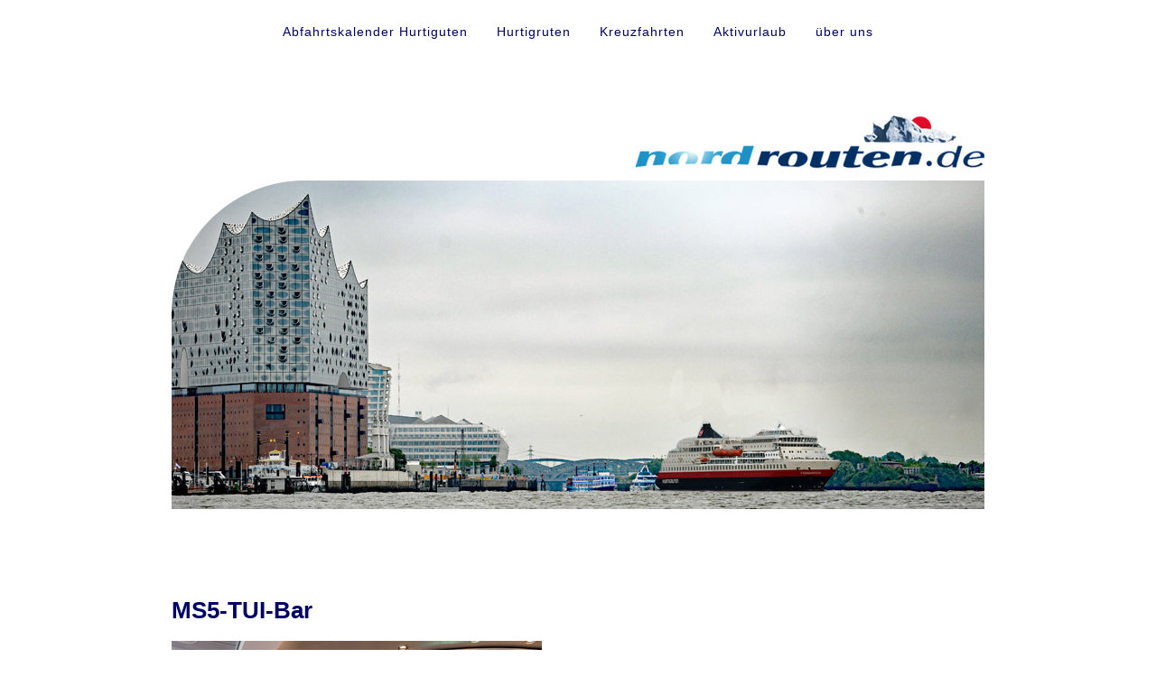

--- FILE ---
content_type: text/css; charset=utf-8
request_url: https://www.nordrouten.de/wp-content/cache/min/1/wp-content/themes/Nordrouten/style.css?ver=1762174906
body_size: 4153
content:
html,body,div,span,applet,object,iframe,h1,h2,h3,h4,h5,h6,p,blockquote,pre,a,abbr,acronym,address,big,cite,code,del,dfn,em,img,ins,kbd,q,s,samp,small,strike,strong,sub,sup,tt,var,b,u,i,center,dl,dt,dd,ol,ul,li,fieldset,form,label,legend,table,caption,tbody,tfoot,thead,tr,th,td,article,aside,canvas,details,embed,figure,figcaption,footer,header,hgroup,menu,nav,output,ruby,section,summary,time,mark,audio,video{margin:0;padding:0;border:0;font-size:100%;vertical-align:baseline;outline:none}html{height:100%}body{font-size:100%;line-height:1.4;font-family:Helvetica,Arial,sans-serif;color:#006}article,aside,details,figcaption,figure,footer,header,hgroup,menu,nav,section{display:block}header{width:100%}ol,ul{list-style:none}blockquote,q{quotes:none}blockquote:before,blockquote:after,q:before,q:after{content:'';content:none}table{border-collapse:collapse;border-spacing:0}img{border:0;max-width:100%;height:auto;display:block}img.alignleft{float:left;margin:0 20px 20px auto}img.alignright{float:right;margin:0 0 20px 20px}img.aligncenter{margin:0 auto 20px auto}.alignleft{float:left}.alignright{float:right}.aligncenter{margin:0 auto 20px auto}p{font-size:1em;line-height:1.4em;margin-bottom:12px}a{text-decoration:none;color:#006}a:hover{text-decoration:none;color:#006}input{font-family:Helvetica,Arial,sans-serif}a.link{text-decoration:underline}.wrapper{max-width:900px;margin:0 auto;width:96%}#top{margin-bottom:20px;text-align:right}#top .logo{margin-top:40px;display:inline-block}#top .logo a{font-weight:600;font-size:26px;line-height:26px}#top .logo a:hover{text-decoration:none}#mainbody{display:block;z-index:auto;width:100%}#navbar{display:none}nav{display:block;padding:20px 0 0 0}#n ul,#nf ul{display:block;text-align:center;position:relative}#n ul li,#nf ul li{display:inline-block}#n ul li a,#nf ul li a{display:inline-block;line-height:50px;font-size:14px;color:#006;line-height:160%;letter-spacing:1px;margin:0 8px 0 8px;padding:4px 6px}#n ul li:last-child .divider,#nf ul li:last-child .divider{display:none}#n ul li a:hover{text-decoration:none;color:#FFF;background-color:#F60}#n ul li ul{background:#fff;padding:0;top:29px;border:1px solid #f60;margin:auto;position:absolute;left:0;right:0;display:none;z-index:9999}#n ul li ul li a{margin:0 4px 0 4px}#n ul li:hover>a{text-decoration:none}#n ul.menu>li.current-menu-item>a,#n ul.menu>li.current_page_ancestor>a,#n ul.menu>li.current-page-ancestor>a,#n ul.sub-menu>li.current-menu-item>a,#n ul.sub-menu>li.current_page_ancestor>a,#n ul.sub-menu>li.current-page-ancestor>a,#nf ul.menu>li.current-menu-item>a,#nf ul.menu>li.current_page_ancestor>a,#nf ul.menu>li.current-page-ancestor>a{text-decoration:none;color:#F60}#n ul.menu>li.current-menu-item>a:hover,#n ul.menu>li.current_page_ancestor>a:hover,#n ul.menu>li.current-page-ancestor>a:hover,#n ul.sub-menu>li.current-menu-item>a:hover,#n ul.sub-menu>li.current_page_ancestor>a:hover,#n ul.sub-menu>li.current-page-ancestor>a:hover,#nf ul.menu>li.current-menu-item>a:hover,#nf ul.menu>li.current_page_ancestor>a:hover,#nf ul.menu>li.current-page-ancestor>a:hover{text-decoration:none;color:#FFF;background-color:#F60}#n ul.menu>li.current-menu-item>ul.sub-menu,#n ul.menu>li.current_page_ancestor>ul.sub-menu,#n ul.menu>li.current-page-ancestor>ul.sub-menu{display:block}#content{position:relative}.post{display:block;margin-bottom:25px;padding-bottom:15px}.post header{margin-bottom:1em}.post p{margin-bottom:20px;line-height:1.7em;color:#006}.post header h2{font-size:2.4em;line-height:1.4em;margin-bottom:4px}.post header h2.bigger,.post header h1.bigger{font-size:26px;margin:0;padding:0}.post h1{font-size:26px;color:#006}.post h2{font-size:16px;color:#006;padding:15px 0 0;line-height:160%;letter-spacing:1px;margin:1em 0;clear:both}.post h3{font-size:1.7em;border-bottom:2px solid #ddd;border-top:2px solid #ddd;padding:6px 4px;background:#f5f5f5;margin-bottom:15px;margin-top:5px;clear:both}.post h4{display:block;font-size:1.4em;text-transform:uppercase;line-height:1.5em;margin-bottom:3px;font-weight:700;letter-spacing:.15em;text-decoration:none;padding-left:25px;border-left:3px solid #56b972;clear:both}.post .meta{font-size:1.2em;line-height:1.3em}.post .meta i{display:block;margin-bottom:10px;font-style:normal;color:#666}.post blockquote{display:block;box-sizing:border-box;-moz-box-sizing:border-box;background:#fbf0de;padding:9px 15px;border-radius:4px;-webkit-border-radius:4px;-moz-border-radius:4px;margin-bottom:18px}.post blockquote p{font-style:italic;font-weight:400;color:#797064;margin-bottom:3px;font-size:1.9em}.post .postcontent{margin-bottom:25px}.post .more-link{display:block;font-size:1.6em;font-weight:700;margin-top:15px}.post p .more-link{font-size:1em}.postbrdr{border-bottom:3px solid #ccc}.archiveshead h2{font-size:2.2em;color:#454545;font-weight:700;line-height:1.55em}#navbelow{display:block;width:100%;padding:0;margin-top:-10px;margin-bottom:15px}.nav-prev{float:left;display:block}.nav-next{float:right;display:block}.nav-prev a,.nav-next a{display:block;padding:3px 5px;font-size:1.3em}#comments{display:block;margin-top:15px}.post #comments h3{font-size:1.7em;line-height:1.45em;color:#818181;border-bottom:2px solid #ddd;border-top:2px solid #ddd;padding:6px 10px;background:#f5f5f5}#comments #respond{margin-left:0}#comments .commentlist .comment #respond{margin-left:35px;font-size:1em}#cancel-comment-reply{font-weight:700;display:block;position:relative}#cancel-comment-reply-link{display:block;padding:0 4px;font-size:.8em;position:absolute;right:0;top:-12px;border-radius:5px;-moz-border-radius:5px;-webkit-border-radius:5px;transition:none;-webkit-transition:none;-moz-transition:none}#cancel-comment-reply-link:hover{color:#fff;text-decoration:none;background:#5d9de5}.commentlist{list-style:none}.commentlist .comment{display:block;position:relative;margin-bottom:28px}.commentlist .comment .comment-author{position:relative}.commentlist .comment .comment-author .avatar{display:inline-block;padding:5px;background:#fafafa;border:1px solid #ccc;margin-right:15px}.commentlist .comment .comment-author .fn{font-weight:700;font-size:1.65em;line-height:1.1em;font-style:normal;position:absolute;top:2px;color:#535353}.commentlist .comment .comment-author .says{display:none}.commentlist .comment .comment-meta{position:absolute;top:25px;margin-left:60px;font-size:1.2em}.commentlist .comment p{display:block;margin-top:15px;padding-right:10px}.commentlist .comment .comment-body .reply{font-size:1.3em}.commentlist .comment .comment-body .reply a.comment-reply-link{display:inline-block;padding:3px 5px;border-radius:5px;-moz-border-radius:5px;-webkit-border-radius:5px;transition:none;-webkit-transition:none;-moz-transition:none}.comment-awaiting-moderation{font-size:1.2em;color:#444;display:block;text-decoration:underline;text-align:center;margin-top:4px;margin-bottom:-5px}.commentlist .comment ul.children{margin-left:40px;padding-top:15px}#commentform{display:block;width:100%;margin-bottom:0;margin-top:6px}#commentform label{font-size:1.2em;line-height:1.6em;display:block;width:100%;color:#575757;margin-bottom:2px;font-weight:700}#commentform label small{display:inline;size:.9em;font-style:italic;font-weight:400;color:#7dafe6}#commentfields #commentfields{display:block;margin-bottom:4px}#commentfields #commentfields .ibox{display:block;margin-bottom:10px;width:100%}#commentfields .basicinput{display:block;padding:7px 6px;font-size:1.5em;width:90%;outline:none;border:1px solid #dbdbdb;color:#487cb7}#commentfields textarea{display:block;padding:5px 4px;font-size:1.45em;width:90%;height:125px;outline:none;border:1px solid #dbdbdb;color:#487cb7}#commentform #comment{display:block;margin-bottom:8px;color:#565656;font-size:1.4em;line-height:1.5em;padding:4px 7px}#commentform #submit,.button{-moz-box-shadow:inset 0 1px 0 0 #cae3fc;-webkit-box-shadow:inset 0 1px 0 0 #cae3fc;box-shadow:inset 0 1px 0 0 #cae3fc;background:-webkit-gradient(linear,left top,left bottom,color-stop(.05,#79bbff),color-stop(1,#4197ee));background:-moz-linear-gradient(center top,#79bbff 5%,#4197ee 100%);filter:progid:DXImageTransform.Microsoft.gradient(startColorstr='#79bbff',endColorstr='#4197ee');background-color:#79bbff;-moz-border-radius:6px;-webkit-border-radius:6px;border-radius:6px;border:1px solid #469df5;display:inline-block;color:#fff;cursor:pointer;font-size:1.45em;font-weight:700;padding:6px 24px;margin-bottom:10px;text-decoration:none;text-shadow:1px 1px 0 #287ace}#commentform #submit:hover,.button:hover{background:-webkit-gradient(linear,left top,left bottom,color-stop(.05,#4197ee),color-stop(1,#79bbff));background:-moz-linear-gradient(center top,#4197ee 5%,#79bbff 100%);filter:progid:DXImageTransform.Microsoft.gradient(startColorstr='#4197ee',endColorstr='#79bbff');background-color:#4197ee}#commentform #submit:active,.button:active{position:relative;top:1px}#sidebar .widget{display:block;margin-bottom:20px}#sidebar .widget span{font-weight:400;text-transform:uppercase;padding:15px 0;padding-bottom:5px;border-bottom:1px solid #ddd;color:#898989;margin-bottom:10px}#sidebar .widget ul{display:block;margin-left:10px}#sidebar .widget ul li{font-size:1.1em;margin-bottom:6px}#sidebar .widget ul li ul{font-size:.9em}#sidebar .widget ul li a{display:block;padding:6px 12px;font-size:1.2em;font-weight:700;border-radius:4px;-moz-border-radius:4px;-webkit-border-radius:4px;transition:color .2s linear,background .2s linear;-webkit-transition:color .2s linear,background .2s linear;-moz-transition:color .2s linear,background .2s linear}#sidebar .widget ul li a:hover{color:#fff;background:#5d9de5;text-decoration:none}.shortcode-menu{overflow:hidden}.shortcode-menu ul{overflow:hidden}.shortcode-menu li{float:left;margin:0 8px 8px 0}.shortcode-menu .menu li a{padding:8px 10px;background:#a0a0a0;color:#fff;border-radius:5px;border:1px solid #949494;display:block}.shortcode-menu .menu li a:hover{background:#bbb;border:1px solid #bbb}.shortcode-menu .menu li.current-menu-item a{background:#006;border-color:#006}#s{padding:3px 5px;color:#565656;border:1px solid #bbb;outline:none;width:66%;font-size:1.2em}footer{clear:both}.backbutton{display:block;overflow:hidden}.backbutton input{display:block;float:right}.shortcode-reisen-angebote .link-button{margin-top:10px;display:inline-block}.shortcode-reisen-angebote.su-spoiler-style-default>.su-spoiler-content{padding:1em 27px}.shortcode-reisen-angebote .date-logo img{display:inline-block;max-width:121px}@media (max-width:480px){.shortcode-reisen-angebote .date-logo,.shortcode-reisen-angebote .from,.shortcode-reisen-angebote .top-price,.shortcode-reisen-angebote .premium-price{display:block}}.clearfix:after{content:".";display:block;clear:both;visibility:hidden;line-height:0;height:0}.clearfix{display:inline-block}html[xmlns] .clearfix{display:block}* html .clearfix{height:1%}*{-webkit-box-sizing:border-box;-moz-box-sizing:border-box;box-sizing:border-box}.last-col{float:right;padding-right:0!important}@media (max-width:767px){.m-all{float:left;padding-right:.75em;width:100%;padding-right:0}.m-1of2{float:left;padding-right:.75em;width:50%}.m-1of3{float:left;padding-right:.75em;width:33.33%}.m-2of3{float:left;padding-right:.75em;width:66.66%}.m-1of4{float:left;padding-right:.75em;width:25%}.m-3of4{float:left;padding-right:.75em;width:75%}}@media (min-width:768px) and (max-width:1029px){.t-all{float:left;padding-right:.75em;width:100%;padding-right:0}.t-1of2{float:left;padding-right:.75em;width:50%}.t-1of3{float:left;padding-right:.75em;width:33.33%}.t-2of3{float:left;padding-right:.75em;width:66.66%}.t-1of4{float:left;padding-right:.75em;width:25%}.t-3of4{float:left;padding-right:.75em;width:75%}.t-1of5{float:left;padding-right:.75em;width:20%}.t-2of5{float:left;padding-right:.75em;width:40%}.t-3of5{float:left;padding-right:.75em;width:60%}.t-4of5{float:left;padding-right:.75em;width:80%}}@media (min-width:1030px){.d-all{float:left;padding-right:.75em;width:100%;padding-right:0}.d-1of2{float:left;padding-right:.75em;width:50%}.d-1of3{float:left;padding-right:.75em;width:33.33%}.d-2of3{float:left;padding-right:.75em;width:66.66%}.d-1of4{float:left;padding-right:.75em;width:25%}.d-3of4{float:left;padding-right:.75em;width:75%}.d-1of5{float:left;padding-right:.75em;width:20%}.d-2of5{float:left;padding-right:.75em;width:40%}.d-3of5{float:left;padding-right:.75em;width:60%}.d-4of5{float:left;padding-right:.75em;width:80%}.d-1of6{float:left;padding-right:.75em;width:16.6666666667%}.d-1of7{float:left;padding-right:.75em;width:14.2857142857%}.d-2of7{float:left;padding-right:.75em;width:28.5714286%}.d-3of7{float:left;padding-right:.75em;width:42.8571429%}.d-4of7{float:left;padding-right:.75em;width:57.1428572%}.d-5of7{float:left;padding-right:.75em;width:71.4285715%}.d-6of7{float:left;padding-right:.75em;width:85.7142857%}.d-1of8{float:left;padding-right:.75em;width:12.5%}.d-1of9{float:left;padding-right:.75em;width:11.1111111111%}.d-1of10{float:left;padding-right:.75em;width:10%}.d-1of11{float:left;padding-right:.75em;width:9.09090909091%}.d-1of12{float:left;padding-right:.75em;width:8.33%}}.post .redbox{padding:20px 10px;background:rgb(128,0,0);color:#fff}.post .redbox a{color:#fff}.post .greenbox{padding:5px 10px;background:rgb(0,153,0);color:#fff}.liste td img{display:inline-block}.post .graybox{padding:5px 10px;background:rgb(192,192,192)}.post .darkbluebox{padding:5px 10px;background:#003065;color:#fff}.post .lightbluebox{padding:5px 10px;background:#9db1c8;color:#fff}.post .bluebox{padding:5px 10px;background:#1b8cbc;color:#fff}.post .graybox a{color:#006}ul li.graybox{margin:10px 0;font-size:20px}.post .check{width:30px!important;display:inline}.post .width-auto{width:auto}.post ol{list-style:decimal;margin-left:1em;line-height:1.7em;margin-top:1em;margin-bottom:1em}.post ol li{margin:8px 0}.su-spoiler-title{font-size:16px!important;letter-spacing:1px!important}.su-spoiler-style-default>.su-spoiler-content{color:#006;background:#fff;margin-top:1em}.aligncenter{margin:0 auto}@media only screen and (min-width:0) and (max-width:767px){#navbar{display:block;height:44px;background:#006;width:96%;margin:0 auto}#navbar a{display:block;line-height:44px;padding:0 10px;font-weight:700;font-size:2em;color:#fff}#navbar a:hover{color:#fff;text-decoration:none}#n ul{display:none;background:#006;border:0;height:auto;padding:5px 10px 20px;overflow:hidden}#n ul li ul{display:block;position:static;border:0;background:#006;margin-bottom:1em}#n ul li{border:0;width:100%;background:#006;border:0}#n ul li a{display:block;border-radius:4px;-moz-border-radius:4px;-webkit-border-radius:4px;font-size:1em;line-height:1.3em;text-shadow:none;width:100%;padding:10px;margin:0;color:#fff}#n ul li ul li{display:block}#n ul li ul li a{margin:0}#n .divider{display:none}.post header h2{font-size:2.75em}.post .meta{font-size:1.1em;line-height:1.6em}.post .meta i{margin-bottom:4px}#commentform #allowed_tags{display:none}}@media only screen and (min-width:0) and (max-width:767px){img,.wp-caption{width:100%!important}}